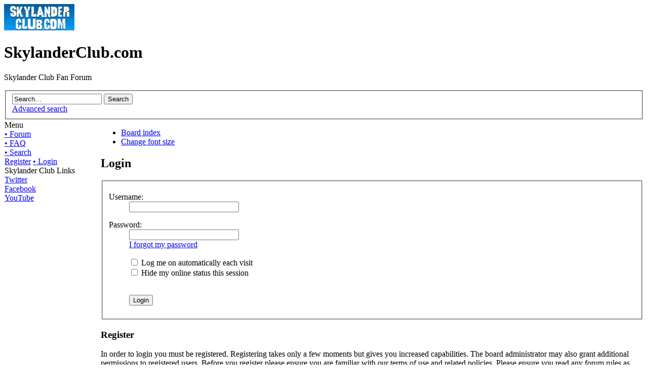

--- FILE ---
content_type: text/html; charset=UTF-8
request_url: http://www.skylanderclub.com/forum/ucp.php?mode=login&sid=7c924cc0a9e2737d1e1fc101b3722544
body_size: 4105
content:
<!DOCTYPE html PUBLIC "-//W3C//DTD XHTML 1.0 Strict//EN" "http://www.w3.org/TR/xhtml1/DTD/xhtml1-strict.dtd">
<html xmlns="http://www.w3.org/1999/xhtml" dir="ltr" lang="en-gb" xml:lang="en-gb">
<head>

<meta http-equiv="content-type" content="text/html; charset=UTF-8" />
<meta http-equiv="content-style-type" content="text/css" />
<meta http-equiv="content-language" content="en-gb" />
<meta http-equiv="imagetoolbar" content="no" />
<meta name="resource-type" content="document" />
<meta name="distribution" content="global" />
<meta name="keywords" content="" />
<meta name="description" content="" />



<title>SkylanderClub.com &bull; User Control Panel &bull; Login</title>

<link rel="alternate" type="application/atom+xml" title="Feed - SkylanderClub.com" href="http://www.skylanderclub.com/forum/feed.php" /><link rel="alternate" type="application/atom+xml" title="Feed - New Topics" href="http://www.skylanderclub.com/forum/feed.php?mode=topics" />

<!--
	phpBB style name: promenue
	Based on style:	prosilver (this is the default phpBB3 style)
	Original author:	Tom Beddard ( http://www.subBlue.com/ )
	Modified by:		SGo ( http://www.mylimages.com )
	Modified by: 		Abdul Turan (http://www.abdul91.de & http://www.movieparkfans.de/)
	
	NOTE: This page was generated by phpBB, the free open-source bulletin board package.
	      The phpBB Group is not responsible for the content of this page and forum. For more information
	      about phpBB please visit http://www.phpbb.com
-->

<script type="text/javascript">
// <![CDATA[
	var jump_page = 'Enter the page number you wish to go to:';
	var on_page = '';
	var per_page = '';
	var base_url = '';
	var style_cookie = 'phpBBstyle';
   var style_cookie_settings = '; path=/; domain=skylanderclub.com';	
	var onload_functions = new Array();
	var onunload_functions = new Array();

	

	/**
	* Find a member
	*/
	function find_username(url)
	{
		popup(url, 760, 570, '_usersearch');
		return false;
	}

	/**
	* New function for handling multiple calls to window.onload and window.unload by pentapenguin
	*/
	window.onload = function()
	{
		for (var i = 0; i < onload_functions.length; i++)
		{
			eval(onload_functions[i]);
		}
	};

	window.onunload = function()
	{
		for (var i = 0; i < onunload_functions.length; i++)
		{
			eval(onunload_functions[i]);
		}
	};
	}
var dsoctop=0;
        window.onscroll = function()
	{
var iebody=(document.compatMode && document.compatMode != "BackCompat")? document.documentElement : document.body;
dsoctop=document.all? iebody.scrollTop : pageYOffset;
		//document.getElementById('menuf1').style.height= (0+dsoctop) + "px";
              AgranditDiv2('menuf1',(""+document.getElementById('menuf1').style.height).replace('px',''),(0+dsoctop));
	}
var toggleDivDelay = 10;
var cpt=0;
var cpt2=0;
function AgranditDiv2(divId, originalHeight, height) {
if(originalHeight > height) AgranditDiv(divId, originalHeight, height, -1);
else AgranditDiv(divId, originalHeight, height, 1);
}
function AgranditDiv(divId, originalHeight, height, up) { 
	var d = document.getElementById(divId);
	if (d==null || d.tagName!="DIV") { return; }
        var h = parseInt(d.style.height.replace('px',''));
                if(up==1)
                {
                  if (height <= h) {
                         clearTimeout(cpt);
                         clearTimeout(cpt2);
		      }
                  else
                  {
                        d.style.height = (h+2+(h-height)/20*-1) + "px";
                        clearTimeout(cpt);
                        clearTimeout(cpt2);
			cpt=setTimeout("AgranditDiv('"+divId+"',"+h+","+height+",1)",10);
                  }
                }
                else
                {
                   if (h <= 1) {
                        d.style.height = "1px";
                        clearTimeout(cpt2);
                        clearTimeout(cpt);
		      }
                  else
                  {
                        if((h-2-((h-height)/2))>0)d.style.height = (h-2-((h-height)/2)) + "px";
                        else d.style.height="1px";
                        clearTimeout(cpt);
                        clearTimeout(cpt2);
			cpt2=setTimeout("AgranditDiv('"+divId+"',"+h+","+height+",-1)",10);
                  }
                }
	
}

// ]]>
</script>
<script type="text/javascript" src="./styles/proMenue/template/styleswitcher.js"></script>
<script type="text/javascript" src="./styles/proMenue/template/forum_fn.js"></script>
<script type="text/javascript" src="./styles/proMenue/template/lala.js"></script>
<script type="text/javascript" src="./styles/proMenue/template/lala2.js"></script>

<link href="./styles/proMenue/theme/print.css" rel="stylesheet" type="text/css" media="print" title="printonly" />
<link href="./style.php?id=2&amp;lang=en&amp;sid=0a54f364773db68ff8c27df6216a31a8" rel="stylesheet" type="text/css" media="screen, projection" />

<link href="./styles/proMenue/theme/normal.css" rel="stylesheet" type="text/css" title="A" />
<link href="./styles/proMenue/theme/medium.css" rel="alternate stylesheet" type="text/css" title="A+" />
<link href="./styles/proMenue/theme/large.css" rel="alternate stylesheet" type="text/css" title="A++" />



</head>

<body id="phpbb" class="section-ucp ltr">

<div id="wrap">

	<a id="top" name="top" accesskey="t"></a>
	<div id="page-header">
		<div class="headerbar">
			<div class="inner"><span class="corners-top"><span></span></span>

			<div id="site-description">
				<a href="./index.php?sid=0a54f364773db68ff8c27df6216a31a8" title="Board index" id="logo"><img src="./styles/proMenue/imageset/SkylanderClub.com%20139x52%20phpBB%20Logo.jpg" width="139" height="52" alt="" title="" /></a>
				<h1>SkylanderClub.com</h1>

				<p>Skylander Club Fan Forum</p>
				<p style="display: none;"><a href="#start_here">Skip to content</a></p>
			</div>

		
			<div id="search-box">
				<form action="./search.php?sid=0a54f364773db68ff8c27df6216a31a8" method="get" id="search">
				<fieldset>

					<input name="keywords" id="keywords" type="text" maxlength="128" title="Search for keywords" class="inputbox search" value="Search…" onclick="if(this.value=='Search…')this.value='';" onblur="if(this.value=='')this.value='Search…';" /> 
					<input class="button2" value="Search" type="submit" /><br />
					<a href="./search.php?sid=0a54f364773db68ff8c27df6216a31a8" title="View the advanced search options">Advanced search</a> <input type="hidden" name="sid" value="0a54f364773db68ff8c27df6216a31a8" />

				</fieldset>
				</form>
			</div>
		
		
			<span class="corners-bottom2"><span></span></span></div>
		</div>

	</div>
<table width="100%" cellspacing="0">
   <tr>
	<td valign="top">
<div class="menu" style="margin-left:0px;padding-left:0px;display:block;" id="menuc">
<div id="menuf1" style="margin-left:0px;padding-left:0px;display:block;height:1px;" class="menuf1"></div>
</div>
<div>
<div id="menu" class="menuf">
<div class="menu2">
	<span class="title-menu1">Menu</span><br />
	<a href="./index.php?sid=0a54f364773db68ff8c27df6216a31a8" class="menu1">&bull; Forum </a><br />

	<a href="./faq.php?sid=0a54f364773db68ff8c27df6216a31a8" title="Frequently Asked Questions" class="menu1">&bull; FAQ </a><br />
	
	<a href="./search.php?sid=0a54f364773db68ff8c27df6216a31a8" class="menu1">&bull; Search</a><br />
<a href="./ucp.php?mode=register&amp;sid=0a54f364773db68ff8c27df6216a31a8"  class="menu1">Register</a>

	<a href="./ucp.php?mode=login&amp;sid=0a54f364773db68ff8c27df6216a31a8" title="Login" accesskey="x" class="menu1">&bull; Login</a><br />
	
	<div class="menu-hr"></div>
	<span class="title-menu1">Skylander Club Links</span><br/>
    <a class="menu1" href="http://www.twitter.com/SkylanderClub">Twitter</a><br/>
    <a class="menu1" href="http://www.facebook.com/SkylanderClub">Facebook</a><br/>
    <a class="menu1" href="http://www.youtube.com/SkylanderClub">YouTube</a><br/>
   

<script async src="//pagead2.googlesyndication.com/pagead/js/adsbygoogle.js"></script>
<!-- SkylanderClub.com 160x600 Skyscraper -->
<ins class="adsbygoogle"
     style="display:inline-block;width:160px;height:600px"
     data-ad-client="ca-pub-3732227980954731"
     data-ad-slot="6017507286"></ins>
<script>
(adsbygoogle = window.adsbygoogle || []).push({});
</script>
<span class="title-menu1">Skylanders Links</span><br/>
<a class="menu1" href="http://www.skylanders.com">Skylanders Website</a><br/>
<a class="menu1" href="http://www.twitter.com/SkylandersGame">Skylanders Twitter</a><br/>
<a class="menu1" href="https://www.youtube.com/user/SkylandersGame">Skylanders YouTube</a><br/>


</div>

	   <div class="menu_bottom"><span class="menu_bottom_left"></span></div>
</div></div>

	</td>
	<td style="width: 85%" valign="top">
	<a name="start_here"></a>
	<div id="page-body">
		
		
	</div>
	<div class="navbar">
		<div class="inner"><span class="corners-top"><span></span></span>

		<ul class="linklist">
			<li class="icon-home"><a href="./index.php?sid=0a54f364773db68ff8c27df6216a31a8" accesskey="h">Board index</a> 
			
			</li>

				<li class="rightside"><a href="#" onclick="fontsizeup(); return false;" onkeypress="return fontsizeup(event);" class="fontsize" title="Change font size">Change font size</a></li>

				
		</ul>

		<span class="corners-bottom"><span></span></span></div>
	</div>
	<div>

<script type="text/javascript">
// <![CDATA[
	onload_functions.push('document.getElementById("username").focus();');
// ]]>
</script>

<form action="./ucp.php?mode=login&amp;sid=0a54f364773db68ff8c27df6216a31a8" method="post" id="login">
<div class="panel">
	<div class="inner"><span class="corners-top"><span></span></span>

	<div class="content">
		<h2>Login</h2>

		<fieldset class="fields1">
		
		<dl>
			<dt><label for="username">Username:</label></dt>
			<dd><input type="text" tabindex="1" name="username" id="username" size="25" value="" class="inputbox autowidth" /></dd>
		</dl>
		<dl>
			<dt><label for="password">Password:</label></dt>
			<dd><input type="password" tabindex="2" id="password" name="password" size="25" class="inputbox autowidth" /></dd>
			<dd><a href="./ucp.php?mode=sendpassword&amp;sid=0a54f364773db68ff8c27df6216a31a8">I forgot my password</a></dd>
		</dl>
		
		<dl>
			<dd><label for="autologin"><input type="checkbox" name="autologin" id="autologin" tabindex="4" /> Log me on automatically each visit</label></dd>
			<dd><label for="viewonline"><input type="checkbox" name="viewonline" id="viewonline" tabindex="5" /> Hide my online status this session</label></dd>
		</dl>
		

		<input type="hidden" name="redirect" value="./ucp.php?mode=login&amp;sid=0a54f364773db68ff8c27df6216a31a8" />

		<dl>
			<dt>&nbsp;</dt>
			<dd><input type="hidden" name="sid" value="0a54f364773db68ff8c27df6216a31a8" />
<input type="hidden" name="redirect" value="index.php" />
<input type="submit" name="login" tabindex="6" value="Login" class="button1" /></dd>
		</dl>
		</fieldset>
	</div>
	<span class="corners-bottom"><span></span></span></div>
</div>



	<div class="panel">
		<div class="inner"><span class="corners-top"><span></span></span>

		<div class="content">
			<h3>Register</h3>
			<p>In order to login you must be registered. Registering takes only a few moments but gives you increased capabilities. The board administrator may also grant additional permissions to registered users. Before you register please ensure you are familiar with our terms of use and related policies. Please ensure you read any forum rules as you navigate around the board.</p>
			<p><strong><a href="./ucp.php?mode=terms&amp;sid=0a54f364773db68ff8c27df6216a31a8">Terms of use</a> | <a href="./ucp.php?mode=privacy&amp;sid=0a54f364773db68ff8c27df6216a31a8">Privacy policy</a></strong></p>
			<hr class="dashed" />
			<p><a href="./ucp.php?mode=register&amp;sid=0a54f364773db68ff8c27df6216a31a8" class="button2">Register</a></p>
		</div>

		<span class="corners-bottom"><span></span></span></div>
	</div>


</form>

</div>

<div id="page-footer">

	<div class="navbar">
		<div class="inner"><span class="corners-top"><span></span></span>

		<ul class="linklist">
			<li class="icon-home"><a href="./index.php?sid=0a54f364773db68ff8c27df6216a31a8" accesskey="h">Board index</a></li>
				
			<li class="rightside"><a href="./memberlist.php?mode=leaders&amp;sid=0a54f364773db68ff8c27df6216a31a8">The team</a> &bull; <a href="./ucp.php?mode=delete_cookies&amp;sid=0a54f364773db68ff8c27df6216a31a8">Delete all board cookies</a> &bull; All times are UTC - 6 hours </li>
		</ul>

		<span class="corners-bottom"><span></span></span></div>
	</div>
	
	<div class="copyright">Powered by <a href="http://www.phpbb.com/">phpBB</a>&reg; Forum Software &copy; phpBB Group
   phpBB skin developed by: <a href="http://www.abdul91.de">Abdul Turan</a> 	(C) SkylanderClub.com Disclaimer: This site is a fan site not affiliated with Activision or the Skylanders Franchise.
		
	</div>
</div>

</div>

<div>
	<a id="bottom" name="bottom" accesskey="z"></a>
	<img src="./cron.php?cron_type=tidy_sessions&amp;sid=0a54f364773db68ff8c27df6216a31a8" width="1" height="1" alt="cron" />
</div>

</body>
</html>